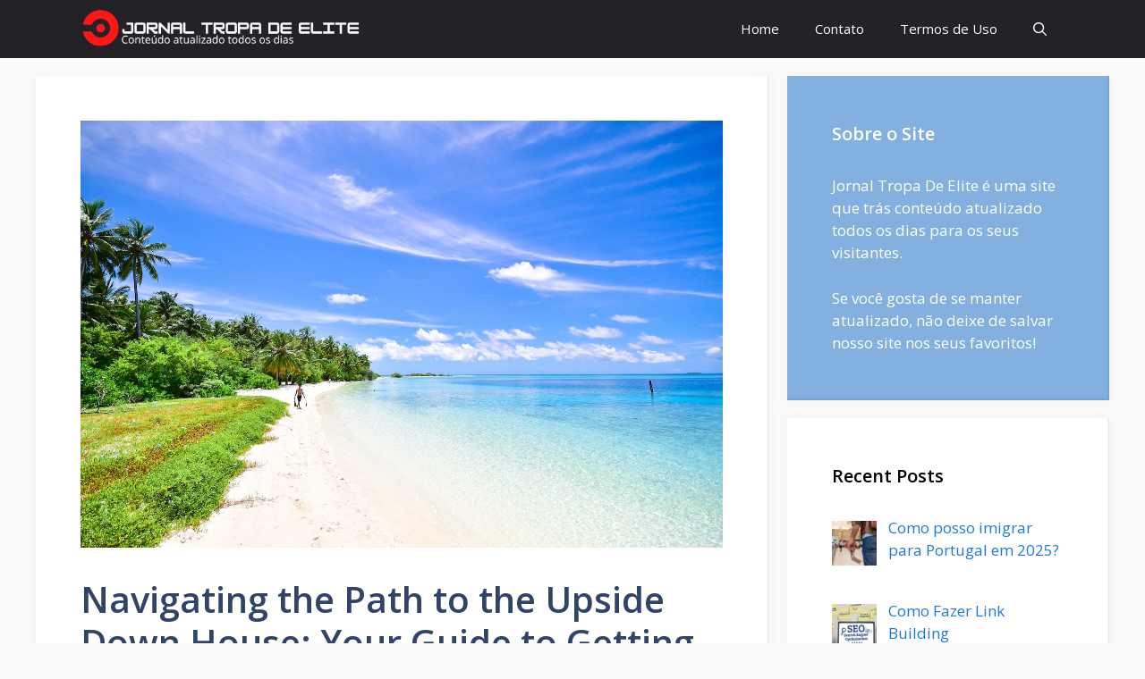

--- FILE ---
content_type: text/html; charset=UTF-8
request_url: https://jornaltropadeelite.com.br/navigating-the-path-to-the-upside-down-house-your-guide-to-getting-there/
body_size: 14236
content:
<!DOCTYPE html>
<html lang="pt-PT">
<head>
	<meta charset="UTF-8">
	<title>Navigating the Path to the Upside Down House: Your Guide to Getting There &#8211; Jornal Tropa de Elite</title>
    <style>
        #wpadminbar #wp-admin-bar-p404_free_top_button .ab-icon:before {
            content: "\f103";
            color: red;
            top: 2px;
        }
    </style>
<meta name='robots' content='max-image-preview:large' />
<meta name="viewport" content="width=device-width, initial-scale=1"><link href='https://fonts.gstatic.com' crossorigin rel='preconnect' />
<link href='https://fonts.googleapis.com' crossorigin rel='preconnect' />
<link rel="alternate" type="application/rss+xml" title="Jornal Tropa de Elite &raquo; Feed" href="https://jornaltropadeelite.com.br/feed/" />
<link rel="alternate" type="application/rss+xml" title="Jornal Tropa de Elite &raquo; Feed de comentários" href="https://jornaltropadeelite.com.br/comments/feed/" />
<script>
window._wpemojiSettings = {"baseUrl":"https:\/\/s.w.org\/images\/core\/emoji\/15.0.3\/72x72\/","ext":".png","svgUrl":"https:\/\/s.w.org\/images\/core\/emoji\/15.0.3\/svg\/","svgExt":".svg","source":{"concatemoji":"https:\/\/jornaltropadeelite.com.br\/wp-includes\/js\/wp-emoji-release.min.js?ver=6.6.4"}};
/*! This file is auto-generated */
!function(i,n){var o,s,e;function c(e){try{var t={supportTests:e,timestamp:(new Date).valueOf()};sessionStorage.setItem(o,JSON.stringify(t))}catch(e){}}function p(e,t,n){e.clearRect(0,0,e.canvas.width,e.canvas.height),e.fillText(t,0,0);var t=new Uint32Array(e.getImageData(0,0,e.canvas.width,e.canvas.height).data),r=(e.clearRect(0,0,e.canvas.width,e.canvas.height),e.fillText(n,0,0),new Uint32Array(e.getImageData(0,0,e.canvas.width,e.canvas.height).data));return t.every(function(e,t){return e===r[t]})}function u(e,t,n){switch(t){case"flag":return n(e,"\ud83c\udff3\ufe0f\u200d\u26a7\ufe0f","\ud83c\udff3\ufe0f\u200b\u26a7\ufe0f")?!1:!n(e,"\ud83c\uddfa\ud83c\uddf3","\ud83c\uddfa\u200b\ud83c\uddf3")&&!n(e,"\ud83c\udff4\udb40\udc67\udb40\udc62\udb40\udc65\udb40\udc6e\udb40\udc67\udb40\udc7f","\ud83c\udff4\u200b\udb40\udc67\u200b\udb40\udc62\u200b\udb40\udc65\u200b\udb40\udc6e\u200b\udb40\udc67\u200b\udb40\udc7f");case"emoji":return!n(e,"\ud83d\udc26\u200d\u2b1b","\ud83d\udc26\u200b\u2b1b")}return!1}function f(e,t,n){var r="undefined"!=typeof WorkerGlobalScope&&self instanceof WorkerGlobalScope?new OffscreenCanvas(300,150):i.createElement("canvas"),a=r.getContext("2d",{willReadFrequently:!0}),o=(a.textBaseline="top",a.font="600 32px Arial",{});return e.forEach(function(e){o[e]=t(a,e,n)}),o}function t(e){var t=i.createElement("script");t.src=e,t.defer=!0,i.head.appendChild(t)}"undefined"!=typeof Promise&&(o="wpEmojiSettingsSupports",s=["flag","emoji"],n.supports={everything:!0,everythingExceptFlag:!0},e=new Promise(function(e){i.addEventListener("DOMContentLoaded",e,{once:!0})}),new Promise(function(t){var n=function(){try{var e=JSON.parse(sessionStorage.getItem(o));if("object"==typeof e&&"number"==typeof e.timestamp&&(new Date).valueOf()<e.timestamp+604800&&"object"==typeof e.supportTests)return e.supportTests}catch(e){}return null}();if(!n){if("undefined"!=typeof Worker&&"undefined"!=typeof OffscreenCanvas&&"undefined"!=typeof URL&&URL.createObjectURL&&"undefined"!=typeof Blob)try{var e="postMessage("+f.toString()+"("+[JSON.stringify(s),u.toString(),p.toString()].join(",")+"));",r=new Blob([e],{type:"text/javascript"}),a=new Worker(URL.createObjectURL(r),{name:"wpTestEmojiSupports"});return void(a.onmessage=function(e){c(n=e.data),a.terminate(),t(n)})}catch(e){}c(n=f(s,u,p))}t(n)}).then(function(e){for(var t in e)n.supports[t]=e[t],n.supports.everything=n.supports.everything&&n.supports[t],"flag"!==t&&(n.supports.everythingExceptFlag=n.supports.everythingExceptFlag&&n.supports[t]);n.supports.everythingExceptFlag=n.supports.everythingExceptFlag&&!n.supports.flag,n.DOMReady=!1,n.readyCallback=function(){n.DOMReady=!0}}).then(function(){return e}).then(function(){var e;n.supports.everything||(n.readyCallback(),(e=n.source||{}).concatemoji?t(e.concatemoji):e.wpemoji&&e.twemoji&&(t(e.twemoji),t(e.wpemoji)))}))}((window,document),window._wpemojiSettings);
</script>

<style id='wp-emoji-styles-inline-css'>

	img.wp-smiley, img.emoji {
		display: inline !important;
		border: none !important;
		box-shadow: none !important;
		height: 1em !important;
		width: 1em !important;
		margin: 0 0.07em !important;
		vertical-align: -0.1em !important;
		background: none !important;
		padding: 0 !important;
	}
</style>
<link rel='stylesheet' id='wp-show-posts-css' href='https://jornaltropadeelite.com.br/wp-content/plugins/wp-show-posts/css/wp-show-posts-min.css?ver=1.1.6' media='all' />
<link rel='stylesheet' id='generate-widget-areas-css' href='https://jornaltropadeelite.com.br/wp-content/themes/generatepress/assets/css/components/widget-areas.min.css?ver=3.5.1' media='all' />
<link rel='stylesheet' id='generate-style-css' href='https://jornaltropadeelite.com.br/wp-content/themes/generatepress/assets/css/main.min.css?ver=3.5.1' media='all' />
<style id='generate-style-inline-css'>
body{background-color:var(--base);color:var(--contrast);}a{color:#1b78e2;}a:hover, a:focus, a:active{color:var(--accent-hover);}.wp-block-group__inner-container{max-width:1200px;margin-left:auto;margin-right:auto;}.navigation-search{position:absolute;left:-99999px;pointer-events:none;visibility:hidden;z-index:20;width:100%;top:0;transition:opacity 100ms ease-in-out;opacity:0;}.navigation-search.nav-search-active{left:0;right:0;pointer-events:auto;visibility:visible;opacity:1;}.navigation-search input[type="search"]{outline:0;border:0;vertical-align:bottom;line-height:1;opacity:0.9;width:100%;z-index:20;border-radius:0;-webkit-appearance:none;height:60px;}.navigation-search input::-ms-clear{display:none;width:0;height:0;}.navigation-search input::-ms-reveal{display:none;width:0;height:0;}.navigation-search input::-webkit-search-decoration, .navigation-search input::-webkit-search-cancel-button, .navigation-search input::-webkit-search-results-button, .navigation-search input::-webkit-search-results-decoration{display:none;}.gen-sidebar-nav .navigation-search{top:auto;bottom:0;}:root{--contrast:#212121;--contrast-2:#2f4468;--contrast-3:#878787;--base:#fafafa;--base-2:#f7f8f9;--base-3:#ffffff;--accent:#242226;--accent-2:#1b78e2;--accent-hover:#35343a;}:root .has-contrast-color{color:var(--contrast);}:root .has-contrast-background-color{background-color:var(--contrast);}:root .has-contrast-2-color{color:var(--contrast-2);}:root .has-contrast-2-background-color{background-color:var(--contrast-2);}:root .has-contrast-3-color{color:var(--contrast-3);}:root .has-contrast-3-background-color{background-color:var(--contrast-3);}:root .has-base-color{color:var(--base);}:root .has-base-background-color{background-color:var(--base);}:root .has-base-2-color{color:var(--base-2);}:root .has-base-2-background-color{background-color:var(--base-2);}:root .has-base-3-color{color:var(--base-3);}:root .has-base-3-background-color{background-color:var(--base-3);}:root .has-accent-color{color:var(--accent);}:root .has-accent-background-color{background-color:var(--accent);}:root .has-accent-2-color{color:var(--accent-2);}:root .has-accent-2-background-color{background-color:var(--accent-2);}:root .has-accent-hover-color{color:var(--accent-hover);}:root .has-accent-hover-background-color{background-color:var(--accent-hover);}body, button, input, select, textarea{font-family:Open Sans, sans-serif;font-size:17px;}.main-title{font-size:25px;}.widget-title{font-weight:600;}button:not(.menu-toggle),html input[type="button"],input[type="reset"],input[type="submit"],.button,.wp-block-button .wp-block-button__link{font-size:15px;}h1{font-weight:600;font-size:40px;}h2{font-weight:600;font-size:30px;}h3{font-size:20px;}.top-bar{background-color:#636363;color:#ffffff;}.top-bar a{color:#ffffff;}.top-bar a:hover{color:#303030;}.site-header{background-color:#ffffff;color:#3a3a3a;}.site-header a{color:#3a3a3a;}.main-title a,.main-title a:hover{color:#ffffff;}.site-description{color:#757575;}.main-navigation,.main-navigation ul ul{background-color:var(--accent);}.main-navigation .main-nav ul li a, .main-navigation .menu-toggle, .main-navigation .menu-bar-items{color:var(--base-3);}.main-navigation .main-nav ul li:not([class*="current-menu-"]):hover > a, .main-navigation .main-nav ul li:not([class*="current-menu-"]):focus > a, .main-navigation .main-nav ul li.sfHover:not([class*="current-menu-"]) > a, .main-navigation .menu-bar-item:hover > a, .main-navigation .menu-bar-item.sfHover > a{color:var(--base-3);background-color:var(--accent-hover);}button.menu-toggle:hover,button.menu-toggle:focus{color:var(--base-3);}.main-navigation .main-nav ul li[class*="current-menu-"] > a{color:var(--base-3);background-color:var(--accent-hover);}.navigation-search input[type="search"],.navigation-search input[type="search"]:active, .navigation-search input[type="search"]:focus, .main-navigation .main-nav ul li.search-item.active > a, .main-navigation .menu-bar-items .search-item.active > a{color:var(--base-3);background-color:var(--accent-hover);}.separate-containers .inside-article, .separate-containers .comments-area, .separate-containers .page-header, .one-container .container, .separate-containers .paging-navigation, .inside-page-header{background-color:var(--base-3);}.inside-article a,.paging-navigation a,.comments-area a,.page-header a{color:var(--accent-2);}.inside-article a:hover,.paging-navigation a:hover,.comments-area a:hover,.page-header a:hover{color:var(--accent-hover);}.entry-title a{color:var(--contrast-2);}.entry-title a:hover{color:var(--accent-hover);}.entry-meta{color:var(--contrast-3);}.entry-meta a{color:var(--contrast-2);}.entry-meta a:hover{color:var(--accent-hover);}h1{color:var(--contrast-2);}h2{color:var(--contrast-2);}h3{color:var(--contrast-2);}.sidebar .widget{background-color:#ffffff;}.sidebar .widget a{color:var(--accent-2);}.sidebar .widget a:hover{color:var(--accent-hover);}.sidebar .widget .widget-title{color:#000000;}.footer-widgets{color:var(--base-3);background-color:var(--contrast-2);}.footer-widgets a{color:var(--base-3);}.footer-widgets a:hover{color:var(--base-3);}.footer-widgets .widget-title{color:var(--base-2);}.site-info{color:var(--contrast-2);}.site-info a{color:var(--contrast-2);}.site-info a:hover{color:var(--accent-hover);}.footer-bar .widget_nav_menu .current-menu-item a{color:var(--accent-hover);}input[type="text"],input[type="email"],input[type="url"],input[type="password"],input[type="search"],input[type="tel"],input[type="number"],textarea,select{color:var(--contrast);background-color:#fafafa;border-color:var(--contrast);}input[type="text"]:focus,input[type="email"]:focus,input[type="url"]:focus,input[type="password"]:focus,input[type="search"]:focus,input[type="tel"]:focus,input[type="number"]:focus,textarea:focus,select:focus{color:var(--contrast-3);background-color:#ffffff;border-color:var(--contrast-3);}button,html input[type="button"],input[type="reset"],input[type="submit"],a.button,a.wp-block-button__link:not(.has-background){color:#ffffff;background-color:var(--accent);}button:hover,html input[type="button"]:hover,input[type="reset"]:hover,input[type="submit"]:hover,a.button:hover,button:focus,html input[type="button"]:focus,input[type="reset"]:focus,input[type="submit"]:focus,a.button:focus,a.wp-block-button__link:not(.has-background):active,a.wp-block-button__link:not(.has-background):focus,a.wp-block-button__link:not(.has-background):hover{color:#ffffff;background-color:var(--accent-hover);}a.generate-back-to-top{background-color:rgba( 0,0,0,0.4 );color:#ffffff;}a.generate-back-to-top:hover,a.generate-back-to-top:focus{background-color:rgba( 0,0,0,0.6 );color:#ffffff;}:root{--gp-search-modal-bg-color:var(--base-3);--gp-search-modal-text-color:var(--contrast);--gp-search-modal-overlay-bg-color:rgba(0,0,0,0.2);}@media (max-width: 768px){.main-navigation .menu-bar-item:hover > a, .main-navigation .menu-bar-item.sfHover > a{background:none;color:var(--base-3);}}.inside-top-bar{padding:10px;}.inside-header{padding:40px;}.nav-below-header .main-navigation .inside-navigation.grid-container, .nav-above-header .main-navigation .inside-navigation.grid-container{padding:0px 20px 0px 20px;}.separate-containers .inside-article, .separate-containers .comments-area, .separate-containers .page-header, .separate-containers .paging-navigation, .one-container .site-content, .inside-page-header{padding:50px;}.site-main .wp-block-group__inner-container{padding:50px;}.separate-containers .paging-navigation{padding-top:20px;padding-bottom:20px;}.entry-content .alignwide, body:not(.no-sidebar) .entry-content .alignfull{margin-left:-50px;width:calc(100% + 100px);max-width:calc(100% + 100px);}.one-container.right-sidebar .site-main,.one-container.both-right .site-main{margin-right:50px;}.one-container.left-sidebar .site-main,.one-container.both-left .site-main{margin-left:50px;}.one-container.both-sidebars .site-main{margin:0px 50px 0px 50px;}.one-container.archive .post:not(:last-child):not(.is-loop-template-item), .one-container.blog .post:not(:last-child):not(.is-loop-template-item){padding-bottom:50px;}.main-navigation .main-nav ul li a,.menu-toggle,.main-navigation .menu-bar-item > a{line-height:65px;}.navigation-search input[type="search"]{height:65px;}.rtl .menu-item-has-children .dropdown-menu-toggle{padding-left:20px;}.rtl .main-navigation .main-nav ul li.menu-item-has-children > a{padding-right:20px;}.widget-area .widget{padding:50px;}.inside-site-info{padding:20px;}@media (max-width:768px){.separate-containers .inside-article, .separate-containers .comments-area, .separate-containers .page-header, .separate-containers .paging-navigation, .one-container .site-content, .inside-page-header{padding:30px;}.site-main .wp-block-group__inner-container{padding:30px;}.inside-site-info{padding-right:10px;padding-left:10px;}.entry-content .alignwide, body:not(.no-sidebar) .entry-content .alignfull{margin-left:-30px;width:calc(100% + 60px);max-width:calc(100% + 60px);}.one-container .site-main .paging-navigation{margin-bottom:20px;}}/* End cached CSS */.is-right-sidebar{width:30%;}.is-left-sidebar{width:25%;}.site-content .content-area{width:70%;}@media (max-width: 768px){.main-navigation .menu-toggle,.sidebar-nav-mobile:not(#sticky-placeholder){display:block;}.main-navigation ul,.gen-sidebar-nav,.main-navigation:not(.slideout-navigation):not(.toggled) .main-nav > ul,.has-inline-mobile-toggle #site-navigation .inside-navigation > *:not(.navigation-search):not(.main-nav){display:none;}.nav-align-right .inside-navigation,.nav-align-center .inside-navigation{justify-content:space-between;}}
.dynamic-author-image-rounded{border-radius:100%;}.dynamic-featured-image, .dynamic-author-image{vertical-align:middle;}.one-container.blog .dynamic-content-template:not(:last-child), .one-container.archive .dynamic-content-template:not(:last-child){padding-bottom:0px;}.dynamic-entry-excerpt > p:last-child{margin-bottom:0px;}
.main-navigation .main-nav ul li a,.menu-toggle,.main-navigation .menu-bar-item > a{transition: line-height 300ms ease}.main-navigation.toggled .main-nav > ul{background-color: var(--accent)}.sticky-enabled .gen-sidebar-nav.is_stuck .main-navigation {margin-bottom: 0px;}.sticky-enabled .gen-sidebar-nav.is_stuck {z-index: 500;}.sticky-enabled .main-navigation.is_stuck {box-shadow: 0 2px 2px -2px rgba(0, 0, 0, .2);}.navigation-stick:not(.gen-sidebar-nav) {left: 0;right: 0;width: 100% !important;}.nav-float-right .navigation-stick {width: 100% !important;left: 0;}.nav-float-right .navigation-stick .navigation-branding {margin-right: auto;}.main-navigation.has-sticky-branding:not(.grid-container) .inside-navigation:not(.grid-container) .navigation-branding{margin-left: 10px;}
</style>
<link rel='stylesheet' id='generate-google-fonts-css' href='https://fonts.googleapis.com/css?family=Open+Sans%3A300%2Cregular%2Citalic%2C600%2C700&#038;display=auto&#038;ver=3.5.1' media='all' />
<link rel='stylesheet' id='recent-posts-widget-with-thumbnails-public-style-css' href='https://jornaltropadeelite.com.br/wp-content/plugins/recent-posts-widget-with-thumbnails/public.css?ver=7.1.1' media='all' />
<link rel='stylesheet' id='generate-blog-images-css' href='https://jornaltropadeelite.com.br/wp-content/plugins/gp-premium/blog/functions/css/featured-images.min.css?ver=2.2.1' media='all' />
<link rel='stylesheet' id='generate-navigation-branding-css' href='https://jornaltropadeelite.com.br/wp-content/plugins/gp-premium/menu-plus/functions/css/navigation-branding-flex.min.css?ver=2.2.1' media='all' />
<style id='generate-navigation-branding-inline-css'>
.main-navigation.has-branding .inside-navigation.grid-container, .main-navigation.has-branding.grid-container .inside-navigation:not(.grid-container){padding:0px 50px 0px 50px;}.main-navigation.has-branding:not(.grid-container) .inside-navigation:not(.grid-container) .navigation-branding{margin-left:10px;}.navigation-branding img, .site-logo.mobile-header-logo img{height:65px;width:auto;}.navigation-branding .main-title{line-height:65px;}@media (max-width: 768px){.main-navigation.has-branding.nav-align-center .menu-bar-items, .main-navigation.has-sticky-branding.navigation-stick.nav-align-center .menu-bar-items{margin-left:auto;}.navigation-branding{margin-right:auto;margin-left:10px;}.navigation-branding .main-title, .mobile-header-navigation .site-logo{margin-left:10px;}.main-navigation.has-branding .inside-navigation.grid-container{padding:0px;}}
</style>
<script src="https://jornaltropadeelite.com.br/wp-includes/js/jquery/jquery.min.js?ver=3.7.1" id="jquery-core-js"></script>
<link rel="https://api.w.org/" href="https://jornaltropadeelite.com.br/wp-json/" /><link rel="alternate" title="JSON" type="application/json" href="https://jornaltropadeelite.com.br/wp-json/wp/v2/posts/2949" /><link rel="EditURI" type="application/rsd+xml" title="RSD" href="https://jornaltropadeelite.com.br/xmlrpc.php?rsd" />
<meta name="generator" content="WordPress 6.6.4" />
<link rel="canonical" href="https://jornaltropadeelite.com.br/navigating-the-path-to-the-upside-down-house-your-guide-to-getting-there/" />
<link rel='shortlink' href='https://jornaltropadeelite.com.br/?p=2949' />
<link rel="alternate" title="oEmbed (JSON)" type="application/json+oembed" href="https://jornaltropadeelite.com.br/wp-json/oembed/1.0/embed?url=https%3A%2F%2Fjornaltropadeelite.com.br%2Fnavigating-the-path-to-the-upside-down-house-your-guide-to-getting-there%2F" />
<link rel="alternate" title="oEmbed (XML)" type="text/xml+oembed" href="https://jornaltropadeelite.com.br/wp-json/oembed/1.0/embed?url=https%3A%2F%2Fjornaltropadeelite.com.br%2Fnavigating-the-path-to-the-upside-down-house-your-guide-to-getting-there%2F&#038;format=xml" />
		<style id="wp-custom-css">
			/* GeneratePress Site CSS */ .inside-article,
.sidebar .widget,
.comments-area {
	border-right: 2px solid rgba(0, 0, 0, 0.07);
	border-bottom: 2px solid rgba(0, 0, 0, 0.07);
	box-shadow: 0 0 10px rgba(232, 234, 237, 0.5);
}

/* Featured widget */
.sidebar .widget:first-child,
.sidebar .widget:first-child .widget-title{
	background-color: #83b0de;
	color: #fff;
}
.sidebar .widget:first-child a,
.sidebar .widget:first-child a:hover {
	color: #fff;
}

.separate-containers .page-header {
	background: transparent;
	padding-top: 20px;
	padding-bottom: 20px;
}

.page-header h1 {
	font-size: 1.5em;
}

.button, .wp-block-button .wp-block-button__link {
	padding: 15px 25px;
}

@media (max-width: 768px) {
	.post-image img {
		max-width: 100%;
	}
} /* End GeneratePress Site CSS */		</style>
		</head>

<body class="post-template-default single single-post postid-2949 single-format-standard wp-custom-logo wp-embed-responsive post-image-above-header post-image-aligned-center sticky-menu-no-transition sticky-enabled both-sticky-menu right-sidebar nav-below-header separate-containers nav-search-enabled header-aligned-left dropdown-hover featured-image-active" itemtype="https://schema.org/Blog" itemscope>
	<a class="screen-reader-text skip-link" href="#content" title="Saltar para o conteúdo">Saltar para o conteúdo</a>		<nav class="auto-hide-sticky has-branding main-navigation nav-align-right has-menu-bar-items sub-menu-right" id="site-navigation" aria-label="Principal"  itemtype="https://schema.org/SiteNavigationElement" itemscope>
			<div class="inside-navigation grid-container">
				<div class="navigation-branding"><div class="site-logo">
						<a href="https://jornaltropadeelite.com.br/" title="Jornal Tropa de Elite" rel="home">
							<img  class="header-image is-logo-image" alt="Jornal Tropa de Elite" src="https://jornaltropadeelite.com.br/wp-content/uploads/2022/11/cropped-1.png" title="Jornal Tropa de Elite" width="500" height="70" />
						</a>
					</div></div><form method="get" class="search-form navigation-search" action="https://jornaltropadeelite.com.br/">
					<input type="search" class="search-field" value="" name="s" title="Pesquisar" />
				</form>				<button class="menu-toggle" aria-controls="primary-menu" aria-expanded="false">
					<span class="gp-icon icon-menu-bars"><svg viewBox="0 0 512 512" aria-hidden="true" xmlns="http://www.w3.org/2000/svg" width="1em" height="1em"><path d="M0 96c0-13.255 10.745-24 24-24h464c13.255 0 24 10.745 24 24s-10.745 24-24 24H24c-13.255 0-24-10.745-24-24zm0 160c0-13.255 10.745-24 24-24h464c13.255 0 24 10.745 24 24s-10.745 24-24 24H24c-13.255 0-24-10.745-24-24zm0 160c0-13.255 10.745-24 24-24h464c13.255 0 24 10.745 24 24s-10.745 24-24 24H24c-13.255 0-24-10.745-24-24z" /></svg><svg viewBox="0 0 512 512" aria-hidden="true" xmlns="http://www.w3.org/2000/svg" width="1em" height="1em"><path d="M71.029 71.029c9.373-9.372 24.569-9.372 33.942 0L256 222.059l151.029-151.03c9.373-9.372 24.569-9.372 33.942 0 9.372 9.373 9.372 24.569 0 33.942L289.941 256l151.03 151.029c9.372 9.373 9.372 24.569 0 33.942-9.373 9.372-24.569 9.372-33.942 0L256 289.941l-151.029 151.03c-9.373 9.372-24.569 9.372-33.942 0-9.372-9.373-9.372-24.569 0-33.942L222.059 256 71.029 104.971c-9.372-9.373-9.372-24.569 0-33.942z" /></svg></span><span class="mobile-menu">Menu</span>				</button>
				<div id="primary-menu" class="main-nav"><ul id="menu-footer-bar-marketer" class=" menu sf-menu"><li id="menu-item-1991" class="menu-item menu-item-type-custom menu-item-object-custom menu-item-home menu-item-1991"><a href="https://jornaltropadeelite.com.br/">Home</a></li>
<li id="menu-item-1990" class="menu-item menu-item-type-post_type menu-item-object-page menu-item-1990"><a href="https://jornaltropadeelite.com.br/contato/">Contato</a></li>
<li id="menu-item-2001" class="menu-item menu-item-type-post_type menu-item-object-page menu-item-privacy-policy menu-item-2001"><a rel="privacy-policy" href="https://jornaltropadeelite.com.br/politica-de-privacidade/">Termos de Uso</a></li>
</ul></div><div class="menu-bar-items"><span class="menu-bar-item search-item"><a aria-label="Abrir barra de pesquisa" href="#"><span class="gp-icon icon-search"><svg viewBox="0 0 512 512" aria-hidden="true" xmlns="http://www.w3.org/2000/svg" width="1em" height="1em"><path fill-rule="evenodd" clip-rule="evenodd" d="M208 48c-88.366 0-160 71.634-160 160s71.634 160 160 160 160-71.634 160-160S296.366 48 208 48zM0 208C0 93.125 93.125 0 208 0s208 93.125 208 208c0 48.741-16.765 93.566-44.843 129.024l133.826 134.018c9.366 9.379 9.355 24.575-.025 33.941-9.379 9.366-24.575 9.355-33.941-.025L337.238 370.987C301.747 399.167 256.839 416 208 416 93.125 416 0 322.875 0 208z" /></svg><svg viewBox="0 0 512 512" aria-hidden="true" xmlns="http://www.w3.org/2000/svg" width="1em" height="1em"><path d="M71.029 71.029c9.373-9.372 24.569-9.372 33.942 0L256 222.059l151.029-151.03c9.373-9.372 24.569-9.372 33.942 0 9.372 9.373 9.372 24.569 0 33.942L289.941 256l151.03 151.029c9.372 9.373 9.372 24.569 0 33.942-9.373 9.372-24.569 9.372-33.942 0L256 289.941l-151.029 151.03c-9.373 9.372-24.569 9.372-33.942 0-9.372-9.373-9.372-24.569 0-33.942L222.059 256 71.029 104.971c-9.372-9.373-9.372-24.569 0-33.942z" /></svg></span></a></span></div>			</div>
		</nav>
		
	<div class="site grid-container container hfeed" id="page">
				<div class="site-content" id="content">
			
	<div class="content-area" id="primary">
		<main class="site-main" id="main">
			
<article id="post-2949" class="post-2949 post type-post status-publish format-standard has-post-thumbnail hentry category-viagem" itemtype="https://schema.org/CreativeWork" itemscope>
	<div class="inside-article">
		<div class="featured-image  page-header-image-single ">
				<img width="1280" height="853" src="https://jornaltropadeelite.com.br/wp-content/uploads/2023/09/pexels-asad-photo-maldives-457880.jpg" class="attachment-full size-full" alt="" itemprop="image" decoding="async" fetchpriority="high" srcset="https://jornaltropadeelite.com.br/wp-content/uploads/2023/09/pexels-asad-photo-maldives-457880.jpg 1280w, https://jornaltropadeelite.com.br/wp-content/uploads/2023/09/pexels-asad-photo-maldives-457880-300x200.jpg 300w, https://jornaltropadeelite.com.br/wp-content/uploads/2023/09/pexels-asad-photo-maldives-457880-1024x682.jpg 1024w, https://jornaltropadeelite.com.br/wp-content/uploads/2023/09/pexels-asad-photo-maldives-457880-768x512.jpg 768w" sizes="(max-width: 1280px) 100vw, 1280px" />
			</div>			<header class="entry-header">
				<h1 class="entry-title" itemprop="headline">Navigating the Path to the Upside Down House: Your Guide to Getting There</h1>		<div class="entry-meta">
			<span class="posted-on"><time class="updated" datetime="2023-09-30T04:20:32+00:00" itemprop="dateModified">Setembro 30, 2023</time><time class="entry-date published" datetime="2023-08-30T04:09:37+00:00" itemprop="datePublished">Agosto 30, 2023</time></span> <span class="byline">por <span class="author vcard" itemprop="author" itemtype="https://schema.org/Person" itemscope><a class="url fn n" href="https://jornaltropadeelite.com.br/author/gbriel/" title="Ver todos os artigos de Gbriel" rel="author" itemprop="url"><span class="author-name" itemprop="name">Gbriel</span></a></span></span> 		</div>
					</header>
			
		<div class="entry-content" itemprop="text">
			<p>Planning a visit to the <a href="https://1drv.ms/o/s!ApCe9WhV_xr9dRobCSQIG4ACHU0">Upside Down House</a> and wondering how to reach this gravity-defying marvel? Look no further! In this comprehensive guide, we will navigate the routes and transportation options to help you reach the captivating &#8220;como chegar Upside Down House.&#8221; Let&#8217;s turn your journey into a topsy-turvy adventure!</p>
<p><img decoding="async" class="size-medium wp-image-2950 aligncenter" src="https://jornaltropadeelite.com.br/wp-content/uploads/2023/09/pexels-asad-photo-maldives-457880-300x200.jpg" alt="" width="300" height="200" srcset="https://jornaltropadeelite.com.br/wp-content/uploads/2023/09/pexels-asad-photo-maldives-457880-300x200.jpg 300w, https://jornaltropadeelite.com.br/wp-content/uploads/2023/09/pexels-asad-photo-maldives-457880-1024x682.jpg 1024w, https://jornaltropadeelite.com.br/wp-content/uploads/2023/09/pexels-asad-photo-maldives-457880-768x512.jpg 768w, https://jornaltropadeelite.com.br/wp-content/uploads/2023/09/pexels-asad-photo-maldives-457880.jpg 1280w" sizes="(max-width: 300px) 100vw, 300px" /></p>
<h2>Understanding the Upside Down House Phenomenon</h2>
<h3>A Quick Introduction to the Upside Down House</h3>
<p>Before we dive into the logistics of reaching the Upside Down House, let&#8217;s understand what makes this attraction so intriguing and why it&#8217;s worth the trip.</p>
<h3>Upside Down Houses Worldwide: An Overview</h3>
<p>The Upside Down House concept has gained immense popularity, with several locations worldwide. Each offers a unique experience, blending architecture and illusion.</p>
<h2>Selecting the Right Upside Down House Location</h2>
<h3>Researching Available Locations</h3>
<p>Discover the Upside Down House locations nearest to you and compare them to find the one that aligns with your travel plans and preferences.</p>
<h3>Ticketing and Reservations: An Essential Step</h3>
<p>Ensure a seamless visit by booking your tickets or making reservations in advance. Learn about the various options available for securing your entry.</p>
<h2>Reaching the Upside Down House: Transportation Modes</h2>
<h3>Driving to the Upside Down House</h3>
<p>If you prefer flexibility and convenience, driving might be the best option. Learn about parking facilities and routes to different Upside Down House locations.</p>
<h3>Public Transportation and Rideshares</h3>
<p>Explore public transportation options and rideshare services that can take you to the Upside Down House, making your journey stress-free and cost-effective.</p>
<h2>Walking and Biking: Eco-Friendly Alternatives</h2>
<h3>Walking to the Upside Down House</h3>
<p>For the avid walker, find out about <a href="https://en.wikipedia.org/wiki/Pedestrian">pedestrian</a>-friendly paths and walking routes that lead you to the Upside Down House, allowing you to enjoy the journey.</p>
<h3>Biking Routes for Adventurous Travelers</h3>
<p>Biking enthusiasts can discover biking trails and bike-friendly routes to the Upside Down House, combining adventure with sightseeing.</p>
<h2>Making the Most of Your Journey</h2>
<h3>Planning Your Upside Down Experience</h3>
<p>Before setting off, plan your visit to the Upside Down House, including the best times to go, what to expect, and how to maximize your adventure.</p>
<h3>Capturing the Upside Down Moments</h3>
<p>Don&#8217;t forget to bring your camera! Learn about the best photography spots and techniques to capture gravity-defying photos during your visit.</p>
<h2>The Upside Down House Adventure Awaits You</h2>
<h3>A Surreal Experience for All</h3>
<p>Discover how the Upside Down House caters to different age groups and ensures a fun, educational, and memorable experience for everyone.</p>
<h3>Future Plans and Expanding Horizons</h3>
<p>Get a glimpse of what&#8217;s on the horizon for Upside Down Houses, as this trend continues to grow and evolve, promising even more awe-inspiring experiences.</p>
<h1>Conclusion</h1>
<p>Getting to the Upside Down House is the first step in your journey to an enchanting and surreal adventure. Whether you choose to drive, use public transportation, walk, or bike, there are options for every traveler. Plan your trip, secure your tickets, and get ready to experience a world where gravity is defied and imagination knows no bounds. Let your journey to the &#8220;como chegar Upside Down House&#8221; be as extraordinary as the destination itself!</p>
		</div>

				<footer class="entry-meta" aria-label="Metadados de conteúdo">
			<span class="cat-links"><span class="gp-icon icon-categories"><svg viewBox="0 0 512 512" aria-hidden="true" xmlns="http://www.w3.org/2000/svg" width="1em" height="1em"><path d="M0 112c0-26.51 21.49-48 48-48h110.014a48 48 0 0143.592 27.907l12.349 26.791A16 16 0 00228.486 128H464c26.51 0 48 21.49 48 48v224c0 26.51-21.49 48-48 48H48c-26.51 0-48-21.49-48-48V112z" /></svg></span><span class="screen-reader-text">Categorias </span><a href="https://jornaltropadeelite.com.br/category/viagem/" rel="category tag">viagem</a></span> 		<nav id="nav-below" class="post-navigation" aria-label="Artigos">
			<div class="nav-previous"><span class="gp-icon icon-arrow-left"><svg viewBox="0 0 192 512" aria-hidden="true" xmlns="http://www.w3.org/2000/svg" width="1em" height="1em" fill-rule="evenodd" clip-rule="evenodd" stroke-linejoin="round" stroke-miterlimit="1.414"><path d="M178.425 138.212c0 2.265-1.133 4.813-2.832 6.512L64.276 256.001l111.317 111.277c1.7 1.7 2.832 4.247 2.832 6.513 0 2.265-1.133 4.813-2.832 6.512L161.43 394.46c-1.7 1.7-4.249 2.832-6.514 2.832-2.266 0-4.816-1.133-6.515-2.832L16.407 262.514c-1.699-1.7-2.832-4.248-2.832-6.513 0-2.265 1.133-4.813 2.832-6.512l131.994-131.947c1.7-1.699 4.249-2.831 6.515-2.831 2.265 0 4.815 1.132 6.514 2.831l14.163 14.157c1.7 1.7 2.832 3.965 2.832 6.513z" fill-rule="nonzero" /></svg></span><span class="prev"><a href="https://jornaltropadeelite.com.br/explorando-o-futemax-sua-janela-para-o-futebol-ao-vivo-gratuitamente/" rel="prev">Explorando o Futemax: Sua Janela para o Futebol Ao Vivo Gratuitamente</a></span></div><div class="nav-next"><span class="gp-icon icon-arrow-right"><svg viewBox="0 0 192 512" aria-hidden="true" xmlns="http://www.w3.org/2000/svg" width="1em" height="1em" fill-rule="evenodd" clip-rule="evenodd" stroke-linejoin="round" stroke-miterlimit="1.414"><path d="M178.425 256.001c0 2.266-1.133 4.815-2.832 6.515L43.599 394.509c-1.7 1.7-4.248 2.833-6.514 2.833s-4.816-1.133-6.515-2.833l-14.163-14.162c-1.699-1.7-2.832-3.966-2.832-6.515 0-2.266 1.133-4.815 2.832-6.515l111.317-111.316L16.407 144.685c-1.699-1.7-2.832-4.249-2.832-6.515s1.133-4.815 2.832-6.515l14.163-14.162c1.7-1.7 4.249-2.833 6.515-2.833s4.815 1.133 6.514 2.833l131.994 131.993c1.7 1.7 2.832 4.249 2.832 6.515z" fill-rule="nonzero" /></svg></span><span class="next"><a href="https://jornaltropadeelite.com.br/elevando-el-estilo-zapatillas-adidas-superstar-prada/" rel="next">Elevando el Estilo: Zapatillas Adidas Superstar Prada</a></span></div>		</nav>
				</footer>
		<div>
<h2 class="wpsp-related-title">Posts Relacionados</h2>
<style>.wp-show-posts-columns#wpsp-2003 {margin-left: -2em; }.wp-show-posts-columns#wpsp-2003 .wp-show-posts-inner {margin: 0 0 2em 2em; }</style><section id="wpsp-2003" class=" wp-show-posts-columns wp-show-posts" style=""><article class=" wp-show-posts-single post-3927 post type-post status-publish format-standard has-post-thumbnail hentry category-dicas wpsp-col-4" itemtype="http://schema.org/CreativeWork" itemscope><div class="wp-show-posts-inner" style="">		<div class="wp-show-posts-image  wpsp-image-center ">
			<a href="https://jornaltropadeelite.com.br/como-posso-imigrar-para-portugal-em-2025/"  title="Como posso imigrar para Portugal em 2025?"><img width="996" height="580" src="https://jornaltropadeelite.com.br/wp-content/uploads/2025/03/imigrar.jpg" class="attachment-full size-full wp-post-image" alt="" itemprop="image" decoding="async" srcset="https://jornaltropadeelite.com.br/wp-content/uploads/2025/03/imigrar.jpg 996w, https://jornaltropadeelite.com.br/wp-content/uploads/2025/03/imigrar-300x175.jpg 300w, https://jornaltropadeelite.com.br/wp-content/uploads/2025/03/imigrar-768x447.jpg 768w" sizes="(max-width: 996px) 100vw, 996px" /></a>		</div>
								<header class="wp-show-posts-entry-header">
							<h3 class="wp-show-posts-entry-title" itemprop="headline"><a href="https://jornaltropadeelite.com.br/como-posso-imigrar-para-portugal-em-2025/" rel="bookmark">Como posso imigrar para Portugal em 2025?</a></h3>						</header><!-- .entry-header -->
					</div><!-- wp-show-posts-inner --></article><article class=" wp-show-posts-single post-3921 post type-post status-publish format-standard has-post-thumbnail hentry category-dicas wpsp-col-4" itemtype="http://schema.org/CreativeWork" itemscope><div class="wp-show-posts-inner" style="">		<div class="wp-show-posts-image  wpsp-image-center ">
			<a href="https://jornaltropadeelite.com.br/como-fazer-link-building/"  title="Como Fazer Link Building"><img width="996" height="580" src="https://jornaltropadeelite.com.br/wp-content/uploads/2025/03/seo4.jpg" class="attachment-full size-full wp-post-image" alt="" itemprop="image" decoding="async" loading="lazy" srcset="https://jornaltropadeelite.com.br/wp-content/uploads/2025/03/seo4.jpg 996w, https://jornaltropadeelite.com.br/wp-content/uploads/2025/03/seo4-300x175.jpg 300w, https://jornaltropadeelite.com.br/wp-content/uploads/2025/03/seo4-768x447.jpg 768w" sizes="(max-width: 996px) 100vw, 996px" /></a>		</div>
								<header class="wp-show-posts-entry-header">
							<h3 class="wp-show-posts-entry-title" itemprop="headline"><a href="https://jornaltropadeelite.com.br/como-fazer-link-building/" rel="bookmark">Como Fazer Link Building</a></h3>						</header><!-- .entry-header -->
					</div><!-- wp-show-posts-inner --></article><article class=" wp-show-posts-single post-3919 post type-post status-publish format-standard has-post-thumbnail hentry category-dicas wpsp-col-4" itemtype="http://schema.org/CreativeWork" itemscope><div class="wp-show-posts-inner" style="">		<div class="wp-show-posts-image  wpsp-image-center ">
			<a href="https://jornaltropadeelite.com.br/como-tomar-inulina-beneficios-e-maneiras-de-consumir-essa-fibra-soluvel/"  title="Como Tomar Inulina: Benefícios e Maneiras de Consumir Essa Fibra Solúvel"><img width="996" height="580" src="https://jornaltropadeelite.com.br/wp-content/uploads/2025/03/saude13.jpg" class="attachment-full size-full wp-post-image" alt="" itemprop="image" decoding="async" loading="lazy" srcset="https://jornaltropadeelite.com.br/wp-content/uploads/2025/03/saude13.jpg 996w, https://jornaltropadeelite.com.br/wp-content/uploads/2025/03/saude13-300x175.jpg 300w, https://jornaltropadeelite.com.br/wp-content/uploads/2025/03/saude13-768x447.jpg 768w" sizes="(max-width: 996px) 100vw, 996px" /></a>		</div>
								<header class="wp-show-posts-entry-header">
							<h3 class="wp-show-posts-entry-title" itemprop="headline"><a href="https://jornaltropadeelite.com.br/como-tomar-inulina-beneficios-e-maneiras-de-consumir-essa-fibra-soluvel/" rel="bookmark">Como Tomar Inulina: Benefícios e Maneiras de Consumir Essa Fibra Solúvel</a></h3>						</header><!-- .entry-header -->
					</div><!-- wp-show-posts-inner --></article><div class="wpsp-clear"></div></section><!-- .wp-show-posts -->	</div>
	</div>
</article>
		</main>
	</div>

	<div class="widget-area sidebar is-right-sidebar" id="right-sidebar">
	<div class="inside-right-sidebar">
		<aside id="text-2" class="widget inner-padding widget_text"><h2 class="widget-title">Sobre o Site</h2>			<div class="textwidget"><p>Jornal Tropa De Elite é uma site que trás conteúdo atualizado todos os dias para os seus visitantes.</p>
<p>Se você gosta de se manter atualizado, não deixe de salvar nosso site nos seus favoritos!</p>
</div>
		</aside><aside id="recent-posts-widget-with-thumbnails-1" class="widget inner-padding recent-posts-widget-with-thumbnails">
<div id="rpwwt-recent-posts-widget-with-thumbnails-1" class="rpwwt-widget">
<h2 class="widget-title">Recent Posts</h2>
	<ul>
		<li><a href="https://jornaltropadeelite.com.br/como-posso-imigrar-para-portugal-em-2025/"><img width="50" height="50" src="https://jornaltropadeelite.com.br/wp-content/uploads/2025/03/imigrar-150x150.jpg" class="attachment-50x50 size-50x50 wp-post-image" alt="" decoding="async" loading="lazy" /><span class="rpwwt-post-title">Como posso imigrar para Portugal em 2025?</span></a></li>
		<li><a href="https://jornaltropadeelite.com.br/como-fazer-link-building/"><img width="50" height="50" src="https://jornaltropadeelite.com.br/wp-content/uploads/2025/03/seo4-150x150.jpg" class="attachment-50x50 size-50x50 wp-post-image" alt="" decoding="async" loading="lazy" /><span class="rpwwt-post-title">Como Fazer Link Building</span></a></li>
		<li><a href="https://jornaltropadeelite.com.br/como-tomar-inulina-beneficios-e-maneiras-de-consumir-essa-fibra-soluvel/"><img width="50" height="50" src="https://jornaltropadeelite.com.br/wp-content/uploads/2025/03/saude13-150x150.jpg" class="attachment-50x50 size-50x50 wp-post-image" alt="" decoding="async" loading="lazy" /><span class="rpwwt-post-title">Como Tomar Inulina: Benefícios e Maneiras de Consumir Essa Fibra Solúvel</span></a></li>
		<li><a href="https://jornaltropadeelite.com.br/como-escolher-roupas-para-treino-de-musculacao/"><img width="50" height="50" src="https://jornaltropadeelite.com.br/wp-content/uploads/2025/01/fit23456-150x150.jpg" class="attachment-50x50 size-50x50 wp-post-image" alt="" decoding="async" loading="lazy" /><span class="rpwwt-post-title">Como escolher roupas para treino de musculação?</span></a></li>
		<li><a href="https://jornaltropadeelite.com.br/mocha-mousse-em-2025-como-incluir-a-cor-do-ano-nos-looks/"><img width="50" height="50" src="https://jornaltropadeelite.com.br/wp-content/uploads/2024/12/Mocha-Mousse-em-2025-como-incluir-a-cor-do-ano-nos-looks-150x150.jpg" class="attachment-50x50 size-50x50 wp-post-image" alt="Mocha Mousse em 2025 como incluir a cor do ano nos looks" decoding="async" loading="lazy" /><span class="rpwwt-post-title">Mocha Mousse em 2025: como incluir a cor do ano nos looks?</span></a></li>
	</ul>
</div><!-- .rpwwt-widget -->
</aside><aside id="categories-2" class="widget inner-padding widget_categories"><h2 class="widget-title">Sessões</h2>
			<ul>
					<li class="cat-item cat-item-17"><a href="https://jornaltropadeelite.com.br/category/assistencia/">Assistencia</a>
</li>
	<li class="cat-item cat-item-8"><a href="https://jornaltropadeelite.com.br/category/casa-e-jardim/">casa e jardim</a>
</li>
	<li class="cat-item cat-item-3"><a href="https://jornaltropadeelite.com.br/category/cursos/">Cursos</a>
</li>
	<li class="cat-item cat-item-15"><a href="https://jornaltropadeelite.com.br/category/dicas/">Dicas</a>
</li>
	<li class="cat-item cat-item-14"><a href="https://jornaltropadeelite.com.br/category/eleicoes/">Eleições</a>
</li>
	<li class="cat-item cat-item-19"><a href="https://jornaltropadeelite.com.br/category/elevadores/">Elevadores</a>
</li>
	<li class="cat-item cat-item-20"><a href="https://jornaltropadeelite.com.br/category/financas-e-dinheiro/">Finanças e Dinheiro</a>
</li>
	<li class="cat-item cat-item-1"><a href="https://jornaltropadeelite.com.br/category/geral/">Geral</a>
</li>
	<li class="cat-item cat-item-38"><a href="https://jornaltropadeelite.com.br/category/importacao/">Importação</a>
</li>
	<li class="cat-item cat-item-2"><a href="https://jornaltropadeelite.com.br/category/internet-e-banda-larga/">Internet e Banda Larga</a>
</li>
	<li class="cat-item cat-item-52"><a href="https://jornaltropadeelite.com.br/category/moda/">Moda</a>
</li>
	<li class="cat-item cat-item-5"><a href="https://jornaltropadeelite.com.br/category/saude/">Saúde</a>
</li>
	<li class="cat-item cat-item-18"><a href="https://jornaltropadeelite.com.br/category/tecnica/">Tecnica</a>
</li>
	<li class="cat-item cat-item-68"><a href="https://jornaltropadeelite.com.br/category/tecnologia/">Tecnologia</a>
</li>
	<li class="cat-item cat-item-6"><a href="https://jornaltropadeelite.com.br/category/travel/">Travel</a>
</li>
	<li class="cat-item cat-item-16"><a href="https://jornaltropadeelite.com.br/category/viagem/">viagem</a>
</li>
			</ul>

			</aside>	</div>
</div>

	</div>
</div>


<div class="site-footer footer-bar-active footer-bar-align-right">
			<footer class="site-info" aria-label="Site"  itemtype="https://schema.org/WPFooter" itemscope>
			<div class="inside-site-info grid-container">
						<div class="footer-bar">
			<aside id="nav_menu-1" class="widget inner-padding widget_nav_menu"><div class="menu-footer-bar-marketer-container"><ul id="menu-footer-bar-marketer-1" class="menu"><li class="menu-item menu-item-type-custom menu-item-object-custom menu-item-home menu-item-1991"><a href="https://jornaltropadeelite.com.br/">Home</a></li>
<li class="menu-item menu-item-type-post_type menu-item-object-page menu-item-1990"><a href="https://jornaltropadeelite.com.br/contato/">Contato</a></li>
<li class="menu-item menu-item-type-post_type menu-item-object-page menu-item-privacy-policy menu-item-2001"><a rel="privacy-policy" href="https://jornaltropadeelite.com.br/politica-de-privacidade/">Termos de Uso</a></li>
</ul></div></aside>		</div>
						<div class="copyright-bar">
					<span class="copyright">&copy; 2026 Jornal Tropa de Elite</span> &bull; Criado com <a href="https://generatepress.com" itemprop="url">GeneratePress</a>				</div>
			</div>
		</footer>
		</div>

<script id="generate-a11y">!function(){"use strict";if("querySelector"in document&&"addEventListener"in window){var e=document.body;e.addEventListener("mousedown",function(){e.classList.add("using-mouse")}),e.addEventListener("keydown",function(){e.classList.remove("using-mouse")})}}();</script><script src="https://jornaltropadeelite.com.br/wp-content/plugins/gp-premium/menu-plus/functions/js/sticky.min.js?ver=2.2.1" id="generate-sticky-js"></script>
<!--[if lte IE 11]>
<script src="https://jornaltropadeelite.com.br/wp-content/themes/generatepress/assets/js/classList.min.js?ver=3.5.1" id="generate-classlist-js"></script>
<![endif]-->
<script id="generate-menu-js-extra">
var generatepressMenu = {"toggleOpenedSubMenus":"1","openSubMenuLabel":"Abrir submenu","closeSubMenuLabel":"Fechar submenu"};
</script>
<script src="https://jornaltropadeelite.com.br/wp-content/themes/generatepress/assets/js/menu.min.js?ver=3.5.1" id="generate-menu-js"></script>
<script id="generate-navigation-search-js-extra">
var generatepressNavSearch = {"open":"Abrir barra de pesquisa","close":"Fechar barra de pesquisa"};
</script>
<script src="https://jornaltropadeelite.com.br/wp-content/themes/generatepress/assets/js/navigation-search.min.js?ver=3.5.1" id="generate-navigation-search-js"></script>
<script src="https://jornaltropadeelite.com.br/wp-includes/js/jquery/jquery-migrate.min.js?ver=3.4.1" id="jquery-migrate-js"></script>
<script src="https://jornaltropadeelite.com.br/wp-content/plugins/wp-show-posts/js/jquery.matchHeight.js?ver=1.1.6" id="wpsp-matchHeight-js"></script>

</body>
</html>


<!-- Page cached by LiteSpeed Cache 7.6.2 on 2026-01-22 02:44:24 -->